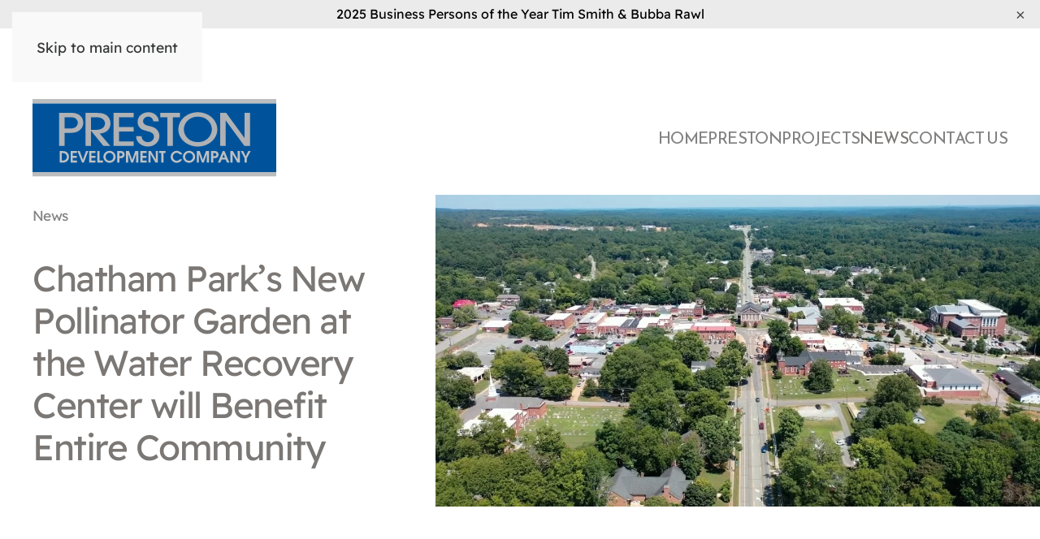

--- FILE ---
content_type: text/html; charset=UTF-8
request_url: https://www.prestondev.com/news/chatham-park-s-new-pollinator-garden-at-the-water-recovery-center-will-benefit-entire-community/
body_size: 11887
content:
<!DOCTYPE html>
<html lang="en-US">
    <head>
        <meta charset="UTF-8">
        <meta name="viewport" content="width=device-width, initial-scale=1">
                <title>Chatham Park’s New Pollinator Garden at the Water Recovery Center will Benefit Entire Community &#8211; Preston Development Company</title>
<meta name='robots' content='max-image-preview:large' />
<link rel="alternate" type="application/rss+xml" title="Preston Development Company &raquo; Feed" href="https://www.prestondev.com/feed/" />
<link rel="alternate" type="application/rss+xml" title="Preston Development Company &raquo; Comments Feed" href="https://www.prestondev.com/comments/feed/" />
<link rel="alternate" title="oEmbed (JSON)" type="application/json+oembed" href="https://www.prestondev.com/wp-json/oembed/1.0/embed?url=https%3A%2F%2Fwww.prestondev.com%2Fnews%2Fchatham-park-s-new-pollinator-garden-at-the-water-recovery-center-will-benefit-entire-community%2F" />
<link rel="alternate" title="oEmbed (XML)" type="text/xml+oembed" href="https://www.prestondev.com/wp-json/oembed/1.0/embed?url=https%3A%2F%2Fwww.prestondev.com%2Fnews%2Fchatham-park-s-new-pollinator-garden-at-the-water-recovery-center-will-benefit-entire-community%2F&#038;format=xml" />
<style id='wp-block-library-inline-css'>
:root{--wp-block-synced-color:#7a00df;--wp-block-synced-color--rgb:122,0,223;--wp-bound-block-color:var(--wp-block-synced-color);--wp-editor-canvas-background:#ddd;--wp-admin-theme-color:#007cba;--wp-admin-theme-color--rgb:0,124,186;--wp-admin-theme-color-darker-10:#006ba1;--wp-admin-theme-color-darker-10--rgb:0,107,160.5;--wp-admin-theme-color-darker-20:#005a87;--wp-admin-theme-color-darker-20--rgb:0,90,135;--wp-admin-border-width-focus:2px}@media (min-resolution:192dpi){:root{--wp-admin-border-width-focus:1.5px}}.wp-element-button{cursor:pointer}:root .has-very-light-gray-background-color{background-color:#eee}:root .has-very-dark-gray-background-color{background-color:#313131}:root .has-very-light-gray-color{color:#eee}:root .has-very-dark-gray-color{color:#313131}:root .has-vivid-green-cyan-to-vivid-cyan-blue-gradient-background{background:linear-gradient(135deg,#00d084,#0693e3)}:root .has-purple-crush-gradient-background{background:linear-gradient(135deg,#34e2e4,#4721fb 50%,#ab1dfe)}:root .has-hazy-dawn-gradient-background{background:linear-gradient(135deg,#faaca8,#dad0ec)}:root .has-subdued-olive-gradient-background{background:linear-gradient(135deg,#fafae1,#67a671)}:root .has-atomic-cream-gradient-background{background:linear-gradient(135deg,#fdd79a,#004a59)}:root .has-nightshade-gradient-background{background:linear-gradient(135deg,#330968,#31cdcf)}:root .has-midnight-gradient-background{background:linear-gradient(135deg,#020381,#2874fc)}:root{--wp--preset--font-size--normal:16px;--wp--preset--font-size--huge:42px}.has-regular-font-size{font-size:1em}.has-larger-font-size{font-size:2.625em}.has-normal-font-size{font-size:var(--wp--preset--font-size--normal)}.has-huge-font-size{font-size:var(--wp--preset--font-size--huge)}.has-text-align-center{text-align:center}.has-text-align-left{text-align:left}.has-text-align-right{text-align:right}.has-fit-text{white-space:nowrap!important}#end-resizable-editor-section{display:none}.aligncenter{clear:both}.items-justified-left{justify-content:flex-start}.items-justified-center{justify-content:center}.items-justified-right{justify-content:flex-end}.items-justified-space-between{justify-content:space-between}.screen-reader-text{border:0;clip-path:inset(50%);height:1px;margin:-1px;overflow:hidden;padding:0;position:absolute;width:1px;word-wrap:normal!important}.screen-reader-text:focus{background-color:#ddd;clip-path:none;color:#444;display:block;font-size:1em;height:auto;left:5px;line-height:normal;padding:15px 23px 14px;text-decoration:none;top:5px;width:auto;z-index:100000}html :where(.has-border-color){border-style:solid}html :where([style*=border-top-color]){border-top-style:solid}html :where([style*=border-right-color]){border-right-style:solid}html :where([style*=border-bottom-color]){border-bottom-style:solid}html :where([style*=border-left-color]){border-left-style:solid}html :where([style*=border-width]){border-style:solid}html :where([style*=border-top-width]){border-top-style:solid}html :where([style*=border-right-width]){border-right-style:solid}html :where([style*=border-bottom-width]){border-bottom-style:solid}html :where([style*=border-left-width]){border-left-style:solid}html :where(img[class*=wp-image-]){height:auto;max-width:100%}:where(figure){margin:0 0 1em}html :where(.is-position-sticky){--wp-admin--admin-bar--position-offset:var(--wp-admin--admin-bar--height,0px)}@media screen and (max-width:600px){html :where(.is-position-sticky){--wp-admin--admin-bar--position-offset:0px}}

/*# sourceURL=wp-block-library-inline-css */
</style><style id='global-styles-inline-css'>
:root{--wp--preset--aspect-ratio--square: 1;--wp--preset--aspect-ratio--4-3: 4/3;--wp--preset--aspect-ratio--3-4: 3/4;--wp--preset--aspect-ratio--3-2: 3/2;--wp--preset--aspect-ratio--2-3: 2/3;--wp--preset--aspect-ratio--16-9: 16/9;--wp--preset--aspect-ratio--9-16: 9/16;--wp--preset--color--black: #000000;--wp--preset--color--cyan-bluish-gray: #abb8c3;--wp--preset--color--white: #ffffff;--wp--preset--color--pale-pink: #f78da7;--wp--preset--color--vivid-red: #cf2e2e;--wp--preset--color--luminous-vivid-orange: #ff6900;--wp--preset--color--luminous-vivid-amber: #fcb900;--wp--preset--color--light-green-cyan: #7bdcb5;--wp--preset--color--vivid-green-cyan: #00d084;--wp--preset--color--pale-cyan-blue: #8ed1fc;--wp--preset--color--vivid-cyan-blue: #0693e3;--wp--preset--color--vivid-purple: #9b51e0;--wp--preset--gradient--vivid-cyan-blue-to-vivid-purple: linear-gradient(135deg,rgb(6,147,227) 0%,rgb(155,81,224) 100%);--wp--preset--gradient--light-green-cyan-to-vivid-green-cyan: linear-gradient(135deg,rgb(122,220,180) 0%,rgb(0,208,130) 100%);--wp--preset--gradient--luminous-vivid-amber-to-luminous-vivid-orange: linear-gradient(135deg,rgb(252,185,0) 0%,rgb(255,105,0) 100%);--wp--preset--gradient--luminous-vivid-orange-to-vivid-red: linear-gradient(135deg,rgb(255,105,0) 0%,rgb(207,46,46) 100%);--wp--preset--gradient--very-light-gray-to-cyan-bluish-gray: linear-gradient(135deg,rgb(238,238,238) 0%,rgb(169,184,195) 100%);--wp--preset--gradient--cool-to-warm-spectrum: linear-gradient(135deg,rgb(74,234,220) 0%,rgb(151,120,209) 20%,rgb(207,42,186) 40%,rgb(238,44,130) 60%,rgb(251,105,98) 80%,rgb(254,248,76) 100%);--wp--preset--gradient--blush-light-purple: linear-gradient(135deg,rgb(255,206,236) 0%,rgb(152,150,240) 100%);--wp--preset--gradient--blush-bordeaux: linear-gradient(135deg,rgb(254,205,165) 0%,rgb(254,45,45) 50%,rgb(107,0,62) 100%);--wp--preset--gradient--luminous-dusk: linear-gradient(135deg,rgb(255,203,112) 0%,rgb(199,81,192) 50%,rgb(65,88,208) 100%);--wp--preset--gradient--pale-ocean: linear-gradient(135deg,rgb(255,245,203) 0%,rgb(182,227,212) 50%,rgb(51,167,181) 100%);--wp--preset--gradient--electric-grass: linear-gradient(135deg,rgb(202,248,128) 0%,rgb(113,206,126) 100%);--wp--preset--gradient--midnight: linear-gradient(135deg,rgb(2,3,129) 0%,rgb(40,116,252) 100%);--wp--preset--font-size--small: 13px;--wp--preset--font-size--medium: 20px;--wp--preset--font-size--large: 36px;--wp--preset--font-size--x-large: 42px;--wp--preset--spacing--20: 0.44rem;--wp--preset--spacing--30: 0.67rem;--wp--preset--spacing--40: 1rem;--wp--preset--spacing--50: 1.5rem;--wp--preset--spacing--60: 2.25rem;--wp--preset--spacing--70: 3.38rem;--wp--preset--spacing--80: 5.06rem;--wp--preset--shadow--natural: 6px 6px 9px rgba(0, 0, 0, 0.2);--wp--preset--shadow--deep: 12px 12px 50px rgba(0, 0, 0, 0.4);--wp--preset--shadow--sharp: 6px 6px 0px rgba(0, 0, 0, 0.2);--wp--preset--shadow--outlined: 6px 6px 0px -3px rgb(255, 255, 255), 6px 6px rgb(0, 0, 0);--wp--preset--shadow--crisp: 6px 6px 0px rgb(0, 0, 0);}:where(.is-layout-flex){gap: 0.5em;}:where(.is-layout-grid){gap: 0.5em;}body .is-layout-flex{display: flex;}.is-layout-flex{flex-wrap: wrap;align-items: center;}.is-layout-flex > :is(*, div){margin: 0;}body .is-layout-grid{display: grid;}.is-layout-grid > :is(*, div){margin: 0;}:where(.wp-block-columns.is-layout-flex){gap: 2em;}:where(.wp-block-columns.is-layout-grid){gap: 2em;}:where(.wp-block-post-template.is-layout-flex){gap: 1.25em;}:where(.wp-block-post-template.is-layout-grid){gap: 1.25em;}.has-black-color{color: var(--wp--preset--color--black) !important;}.has-cyan-bluish-gray-color{color: var(--wp--preset--color--cyan-bluish-gray) !important;}.has-white-color{color: var(--wp--preset--color--white) !important;}.has-pale-pink-color{color: var(--wp--preset--color--pale-pink) !important;}.has-vivid-red-color{color: var(--wp--preset--color--vivid-red) !important;}.has-luminous-vivid-orange-color{color: var(--wp--preset--color--luminous-vivid-orange) !important;}.has-luminous-vivid-amber-color{color: var(--wp--preset--color--luminous-vivid-amber) !important;}.has-light-green-cyan-color{color: var(--wp--preset--color--light-green-cyan) !important;}.has-vivid-green-cyan-color{color: var(--wp--preset--color--vivid-green-cyan) !important;}.has-pale-cyan-blue-color{color: var(--wp--preset--color--pale-cyan-blue) !important;}.has-vivid-cyan-blue-color{color: var(--wp--preset--color--vivid-cyan-blue) !important;}.has-vivid-purple-color{color: var(--wp--preset--color--vivid-purple) !important;}.has-black-background-color{background-color: var(--wp--preset--color--black) !important;}.has-cyan-bluish-gray-background-color{background-color: var(--wp--preset--color--cyan-bluish-gray) !important;}.has-white-background-color{background-color: var(--wp--preset--color--white) !important;}.has-pale-pink-background-color{background-color: var(--wp--preset--color--pale-pink) !important;}.has-vivid-red-background-color{background-color: var(--wp--preset--color--vivid-red) !important;}.has-luminous-vivid-orange-background-color{background-color: var(--wp--preset--color--luminous-vivid-orange) !important;}.has-luminous-vivid-amber-background-color{background-color: var(--wp--preset--color--luminous-vivid-amber) !important;}.has-light-green-cyan-background-color{background-color: var(--wp--preset--color--light-green-cyan) !important;}.has-vivid-green-cyan-background-color{background-color: var(--wp--preset--color--vivid-green-cyan) !important;}.has-pale-cyan-blue-background-color{background-color: var(--wp--preset--color--pale-cyan-blue) !important;}.has-vivid-cyan-blue-background-color{background-color: var(--wp--preset--color--vivid-cyan-blue) !important;}.has-vivid-purple-background-color{background-color: var(--wp--preset--color--vivid-purple) !important;}.has-black-border-color{border-color: var(--wp--preset--color--black) !important;}.has-cyan-bluish-gray-border-color{border-color: var(--wp--preset--color--cyan-bluish-gray) !important;}.has-white-border-color{border-color: var(--wp--preset--color--white) !important;}.has-pale-pink-border-color{border-color: var(--wp--preset--color--pale-pink) !important;}.has-vivid-red-border-color{border-color: var(--wp--preset--color--vivid-red) !important;}.has-luminous-vivid-orange-border-color{border-color: var(--wp--preset--color--luminous-vivid-orange) !important;}.has-luminous-vivid-amber-border-color{border-color: var(--wp--preset--color--luminous-vivid-amber) !important;}.has-light-green-cyan-border-color{border-color: var(--wp--preset--color--light-green-cyan) !important;}.has-vivid-green-cyan-border-color{border-color: var(--wp--preset--color--vivid-green-cyan) !important;}.has-pale-cyan-blue-border-color{border-color: var(--wp--preset--color--pale-cyan-blue) !important;}.has-vivid-cyan-blue-border-color{border-color: var(--wp--preset--color--vivid-cyan-blue) !important;}.has-vivid-purple-border-color{border-color: var(--wp--preset--color--vivid-purple) !important;}.has-vivid-cyan-blue-to-vivid-purple-gradient-background{background: var(--wp--preset--gradient--vivid-cyan-blue-to-vivid-purple) !important;}.has-light-green-cyan-to-vivid-green-cyan-gradient-background{background: var(--wp--preset--gradient--light-green-cyan-to-vivid-green-cyan) !important;}.has-luminous-vivid-amber-to-luminous-vivid-orange-gradient-background{background: var(--wp--preset--gradient--luminous-vivid-amber-to-luminous-vivid-orange) !important;}.has-luminous-vivid-orange-to-vivid-red-gradient-background{background: var(--wp--preset--gradient--luminous-vivid-orange-to-vivid-red) !important;}.has-very-light-gray-to-cyan-bluish-gray-gradient-background{background: var(--wp--preset--gradient--very-light-gray-to-cyan-bluish-gray) !important;}.has-cool-to-warm-spectrum-gradient-background{background: var(--wp--preset--gradient--cool-to-warm-spectrum) !important;}.has-blush-light-purple-gradient-background{background: var(--wp--preset--gradient--blush-light-purple) !important;}.has-blush-bordeaux-gradient-background{background: var(--wp--preset--gradient--blush-bordeaux) !important;}.has-luminous-dusk-gradient-background{background: var(--wp--preset--gradient--luminous-dusk) !important;}.has-pale-ocean-gradient-background{background: var(--wp--preset--gradient--pale-ocean) !important;}.has-electric-grass-gradient-background{background: var(--wp--preset--gradient--electric-grass) !important;}.has-midnight-gradient-background{background: var(--wp--preset--gradient--midnight) !important;}.has-small-font-size{font-size: var(--wp--preset--font-size--small) !important;}.has-medium-font-size{font-size: var(--wp--preset--font-size--medium) !important;}.has-large-font-size{font-size: var(--wp--preset--font-size--large) !important;}.has-x-large-font-size{font-size: var(--wp--preset--font-size--x-large) !important;}
/*# sourceURL=global-styles-inline-css */
</style>

<style id='classic-theme-styles-inline-css'>
/*! This file is auto-generated */
.wp-block-button__link{color:#fff;background-color:#32373c;border-radius:9999px;box-shadow:none;text-decoration:none;padding:calc(.667em + 2px) calc(1.333em + 2px);font-size:1.125em}.wp-block-file__button{background:#32373c;color:#fff;text-decoration:none}
/*# sourceURL=/wp-includes/css/classic-themes.min.css */
</style>
<link href="https://www.prestondev.com/wp-content/themes/yootheme/css/theme.1.css?ver=1769543896" rel="stylesheet">
<link rel="https://api.w.org/" href="https://www.prestondev.com/wp-json/" /><link rel="alternate" title="JSON" type="application/json" href="https://www.prestondev.com/wp-json/wp/v2/posts/2350" /><link rel="EditURI" type="application/rsd+xml" title="RSD" href="https://www.prestondev.com/xmlrpc.php?rsd" />
<meta name="generator" content="WordPress 6.9" />
<link rel="canonical" href="https://www.prestondev.com/news/chatham-park-s-new-pollinator-garden-at-the-water-recovery-center-will-benefit-entire-community/" />
<link rel='shortlink' href='https://www.prestondev.com/?p=2350' />
<script src="https://www.prestondev.com/wp-content/themes/yootheme/vendor/assets/uikit/dist/js/uikit.min.js?ver=5.0.7"></script>
<script src="https://www.prestondev.com/wp-content/themes/yootheme/vendor/assets/uikit/dist/js/uikit-icons-yard.min.js?ver=5.0.7"></script>
<script src="https://www.prestondev.com/wp-content/themes/yootheme/assets/site/js/theme.js?ver=5.0.7"></script>
<script>window.yootheme ||= {}; yootheme.theme = {"i18n":{"close":{"label":"Close","0":"yootheme"},"totop":{"label":"Back to top","0":"yootheme"},"marker":{"label":"Open","0":"yootheme"},"navbarToggleIcon":{"label":"Open menu","0":"yootheme"},"paginationPrevious":{"label":"Previous page","0":"yootheme"},"paginationNext":{"label":"Next page","0":"yootheme"},"searchIcon":{"toggle":"Open Search","submit":"Submit Search"},"slider":{"next":"Next slide","previous":"Previous slide","slideX":"Slide %s","slideLabel":"%s of %s"},"slideshow":{"next":"Next slide","previous":"Previous slide","slideX":"Slide %s","slideLabel":"%s of %s"},"lightboxPanel":{"next":"Next slide","previous":"Previous slide","slideLabel":"%s of %s","close":"Close"}}};</script>
<script>document.addEventListener('DOMContentLoaded', function () {
  const key = 'bcg_announcement_2025_bpoty_dismissed';
  if (localStorage.getItem(key) === '1') return;
  if (document.getElementById('bcg-announcement')) return;

  const bar = document.createElement('div');
  bar.id = 'bcg-announcement';
  bar.innerHTML = `
    <div class="bcg-announcement__inner">
      <a href="https://www.prestondev.com/news/2025-business-persons-of-the-year/">
        2025 Business Persons of the Year Tim Smith & Bubba Rawl
      </a>
      <button class="bcg-announcement__close" type="button" aria-label="Close announcement">×</button>
    </div>
  `;

  // YOOtheme header wrappers can vary; try common ones
  const header =
    document.querySelector('.tm-header') ||
    document.querySelector('.tm-header-mobile') ||
    document.querySelector('.tm-headerbar') ||
    document.querySelector('header');

  if (header && header.parentNode) {
    header.parentNode.insertBefore(bar, header);
  } else {
    document.body.prepend(bar);
  }

  // show it
  requestAnimationFrame(() => bar.classList.add('is-visible'));

  // push sticky header down by bar height
  const setOffset = () => {
    document.documentElement.style.setProperty('--bcg-announcement-height', bar.offsetHeight + 'px');
  };
  setOffset();
  window.addEventListener('resize', setOffset);

  // close + persist
  bar.querySelector('.bcg-announcement__close').addEventListener('click', () => {
    bar.classList.remove('is-visible');
    localStorage.setItem(key, '1');
    setTimeout(() => {
      bar.remove();
      document.documentElement.style.setProperty('--bcg-announcement-height', '0px');
    }, 250);
  });
});
    </script>
<link rel="icon" href="https://www.prestondev.com/wp-content/uploads/2024/07/cropped-favicon-32x32.png" sizes="32x32" />
<link rel="icon" href="https://www.prestondev.com/wp-content/uploads/2024/07/cropped-favicon-192x192.png" sizes="192x192" />
<link rel="apple-touch-icon" href="https://www.prestondev.com/wp-content/uploads/2024/07/cropped-favicon-180x180.png" />
<meta name="msapplication-TileImage" content="https://www.prestondev.com/wp-content/uploads/2024/07/cropped-favicon-270x270.png" />
    </head>
    <body class="wp-singular post-template-default single single-post postid-2350 single-format-standard wp-theme-yootheme ">

        
        <div class="uk-hidden-visually uk-notification uk-notification-top-left uk-width-auto">
            <div class="uk-notification-message">
                <a href="#tm-main" class="uk-link-reset">Skip to main content</a>
            </div>
        </div>

        
        
        <div class="tm-page">

                        


<header class="tm-header-mobile uk-hidden@l">


    
        <div class="uk-navbar-container">

            <div class="uk-container uk-container-expand">
                <nav class="uk-navbar" uk-navbar="{&quot;align&quot;:&quot;left&quot;,&quot;container&quot;:&quot;.tm-header-mobile&quot;,&quot;boundary&quot;:&quot;.tm-header-mobile .uk-navbar-container&quot;}">

                                        <div class="uk-navbar-left ">

                        
                                                    <a uk-toggle href="#tm-dialog-mobile" class="uk-navbar-toggle">

        
        <div uk-navbar-toggle-icon></div>

        
    </a>                        
                        
                    </div>
                    
                                        <div class="uk-navbar-center">

                                                    <a href="https://www.prestondev.com/" aria-label="Back to home" class="uk-logo uk-navbar-item">
    <img src="/assets/logos/PDC-Logo.svg" width="210px" alt="PDC"></a>                        
                        
                    </div>
                    
                    
                </nav>
            </div>

        </div>

    



        <div id="tm-dialog-mobile" uk-offcanvas="container: true; overlay: true" mode="push">
        <div class="uk-offcanvas-bar uk-flex uk-flex-column">

                        <button class="uk-offcanvas-close uk-close-large" type="button" uk-close uk-toggle="cls: uk-close-large; mode: media; media: @s"></button>
            
                        <div class="uk-margin-auto-bottom">
                
<div class="uk-panel widget widget_nav_menu" id="nav_menu-4">

    
    
<ul class="uk-nav uk-nav-default">
    
	<li class="menu-item menu-item-type-post_type menu-item-object-page menu-item-home"><a href="https://www.prestondev.com/">Home</a></li>
	<li class="menu-item menu-item-type-post_type menu-item-object-page"><a href="https://www.prestondev.com/about/">Preston</a></li>
	<li class="menu-item menu-item-type-post_type menu-item-object-page"><a href="https://www.prestondev.com/projects/">Projects</a></li>
	<li class="menu-item menu-item-type-post_type menu-item-object-page current_page_parent uk-active"><a href="https://www.prestondev.com/news/">News</a></li>
	<li class="menu-item menu-item-type-post_type menu-item-object-page"><a href="https://www.prestondev.com/contact/">Contact Us</a></li></ul>

</div>
            </div>
            
            
        </div>
    </div>
    
    
    

</header>




<header class="tm-header uk-visible@l">



        <div uk-sticky media="@l" show-on-up animation="uk-animation-slide-top" cls-active="uk-navbar-sticky" sel-target=".uk-navbar-container">
    
        <div class="uk-navbar-container uk-navbar-primary">

            <div class="uk-container uk-container-large">
                <nav class="uk-navbar" uk-navbar="{&quot;align&quot;:&quot;left&quot;,&quot;container&quot;:&quot;.tm-header &gt; [uk-sticky]&quot;,&quot;boundary&quot;:&quot;.tm-header .uk-navbar-container&quot;}">

                                        <div class="uk-navbar-left ">

                                                    <a href="https://www.prestondev.com/" aria-label="Back to home" class="uk-logo uk-navbar-item">
    <img src="/assets/logos/PDC-Logo.svg" width="300" alt="PDC"><img class="uk-logo-inverse" src="/assets/logos/PDC-Logo.svg" width="300" alt="PDC"></a>                        
                        
                        
                    </div>
                    
                    
                                        <div class="uk-navbar-right">

                                                                            
                                                    
<ul class="uk-navbar-nav">
    
	<li class="menu-item menu-item-type-post_type menu-item-object-page menu-item-home"><a href="https://www.prestondev.com/">Home</a></li>
	<li class="menu-item menu-item-type-post_type menu-item-object-page"><a href="https://www.prestondev.com/about/">Preston</a></li>
	<li class="menu-item menu-item-type-post_type menu-item-object-page"><a href="https://www.prestondev.com/projects/">Projects</a></li>
	<li class="menu-item menu-item-type-post_type menu-item-object-page current_page_parent uk-active"><a href="https://www.prestondev.com/news/">News</a></li>
	<li class="menu-item menu-item-type-post_type menu-item-object-page"><a href="https://www.prestondev.com/contact/">Contact Us</a></li></ul>
                        
                    </div>
                    
                </nav>
            </div>

        </div>

        </div>
    







</header>

            
            
            <main id="tm-main">

                <!-- Builder #template-4kRh3Q5S --><style class="uk-margin-remove-adjacent">@media (max-width: 959px){#template-4kRh3Q5S\#0.uk-container-item-padding-remove-right{width: 100%; margin-right: 0;}}</style>
<div class="uk-section-default uk-section uk-padding-remove-vertical">
    
        
        
        
            
                                <div class="uk-container uk-container-xlarge uk-container-expand-right">                
                    
<div class="uk-grid-margin uk-grid tm-grid-expand" uk-grid>
    
        
<div class="uk-grid-item-match uk-flex-middle uk-width-2-5@m uk-flex-first@m uk-visible@m">
    
        
            
            
                        <div class="uk-panel uk-width-1-1">            
                
                    
<div class="uk-h6 uk-text-muted uk-visible@m">
    
                <a class="el-link uk-link-reset" href="/index.php?post_type=post">        
                    News        
                </a>        
    
</div>
<h1 class="uk-margin-medium uk-width-xlarge@l uk-text-left@m uk-text-center uk-visible@m">
    
        
                    Chatham Park’s New Pollinator Garden at the Water Recovery Center will Benefit Entire Community        
        
    
</h1>
                
                        </div>            
        
    
</div>
<div class="uk-width-3-5@m uk-flex-first">
    
        
            
            
            
                
                    
<div class="uk-margin uk-container-item-padding-remove-right" id="template-4kRh3Q5S#0">
        <picture><source type="image/webp" srcset="https://www.prestondev.com/index.php?yootheme=cache/78/781c663cd42c506d59cf46f87d502291.webp&amp;src=wp-content/uploads/2022/01/ffe144b59c409587b4c9211fb31afdfe.jpg&amp;thumbnail=768,433,&amp;type=webp,85&amp;hash=886d3d22 768w, /wp-content/uploads/yootheme/cache/b2/b28a878d5a014de4c5d0a842879499f5.webp 1036w" sizes="(min-width: 1036px) 1036px"><img decoding="async" class="el-image" src="/wp-content/uploads/yootheme/cache/98/98042f8c7d7095927daa6814273519e5.jpg" alt loading="lazy" width="1210" height="682"></picture>    
    
</div>
                
            
        
    
</div>
    
</div>
                                </div>                
            
        
    
</div>
<div class="uk-section-default uk-section uk-section-large">
    
        
        
        
            
                                <div class="uk-container uk-container-small">                
                    
<div class="uk-grid tm-grid-expand uk-grid-large uk-margin-large" uk-grid>
    
        
<div class="uk-width-1-5@m">
    
        
            
            
            
                
                    
<div class="uk-h6 uk-text-primary uk-margin-remove-vertical uk-text-left@m uk-text-center uk-hidden@m">
    
                <a class="el-link uk-link-reset" href="/index.php?post_type=post">        
                    News        
                </a>        
    
</div>
<div class="uk-heading-small uk-margin-small uk-width-large uk-margin-auto uk-text-left@m uk-text-center uk-hidden@m">
    
        
                    Chatham Park’s New Pollinator Garden at the Water Recovery Center will Benefit Entire Community        
        
    
</div><div class="uk-divider-small uk-text-left@m uk-text-center uk-margin-remove-vertical"></div>
                
            
        
    
</div>
<div class="uk-width-4-5@m">
    
        
            
            
            
                
                    <div class="uk-panel uk-margin"><h3>The buzz is out that our most recent Chatham Park venture will bring a little sweetness to the life of our residents! Our new pollinator garden, now visible from the roof of the community’s Water Recovery Center (WRC), hosts eight beehives amidst a variety of plants, trees, and bee-friendly perennials. The plants were chosen using the North Carolina cooperative extension as a source by our team of landscape architects. Approximately 250,000 tiny tenants call this area home and will benefit the entire community with their pollination activities. As Chatham Park&#8217;s development continues, additional pollinator gardens will be installed as part of an overall system.</h3>
Honeybees are important to our environment in a variety of ways. Their pollination services help to provide food for both humans and animals such as fruits, berries, nuts, and seeds. They also are essential to gardens and trees, pollinating wildflowers and shrubs as well as ensuring beautiful landscaping and healthy, life-giving vegetation. Of course, we cannot forget the incredibly delicious and healthy honey that they produce for us to enjoy. Make sure to be on the lookout for local honey which is not only a wonderful preservative but can also be a remedy for allergies. Purchasing local honey is often the only reward that small-time beekeepers get for their efforts, so we encourage you to support local businesses and stock up! You may even get the chance to sample honey from the Chatham Park bees as early as next spring.<span class="Apple-converted-space"> </span>
<p class="p1"><span class="s1">The Chatham Park honeybees were raised in hives at </span>Rocky River Bee Farm, a 15-acre farm near the Rocky River just south of Pittsboro. <span class="s1" data-uw-rm-mod="">When their new accommodations were complete, Jody Moore with Rocky River Bees successfully moved the colonies to the WRC to begin their new life. Passionate about apiculture, Moore is an NC Master Beekeeper who promotes the advantages that bees bring to our world. Honeybees differ in many ways from native bee species. While most native bees do not sting at all, a honeybee will die after it stings a human just one time. Additionally, the honeybees’ principal form of communication is through chemicals called pheromones. Moore spent months working with the Chatham Park team so that the landscape architects could design a garden around the needs of the bees as well as his needs as the beekeeper.<span class="Apple-converted-space"> </span></span></p>
<p class="p3">Mimicking hollow tree trunks, these hives allow bees to undergo each stage of their lives from eggs to larvae and then pupae to emerging adults. They will also be able to store pollen and nectar in their new homes and create honey. As the hive grows, more frames will be added. In addition to the eight hives at the WRC, a pollinator “condo” has been installed near the greenway and stormwater pond at Vineyards. This structure, built by Wood Art Studios in Pittsboro, will benefit native bees with numerous areas available for bees to nest individually. <span class="Apple-converted-space"> </span></p>
<p class="p3">Since the bees were moved from their original habitat, they must relearn where everything is located. To reduce their stress of finding food, Moore placed feeders in the form of dark blue boxes on top of their homes. Eventually, these feeders will be removed once the bees find their own sources of nectar. The feeders were also installed because the bees were moved in late summer before the fall nectar flow so available food was scarce. It is imperative that they be provided with sugar syrup as 40% of hives die in the winter, many due to starvation. Moore is also conscientious of the fact that since the mid-1980s, honeybees have been plagued by parasitic mites that can kill entire colonies if left untreated. The result has been a dramatic drop in the state’s honeybee population. Moore made sure that our Chatham Park honeybees are treated for the varroa mite and will give the bees continual care. He even plans to harvest the excess honey stores next spring.<span class="Apple-converted-space"> </span></p>
<p class="p3">As we promote community togetherness, we encourage our residents in <a href="https://vineyardsatcp.com/" data-uw-rm-brl="false"><span class="s2">Vineyards at Chatham Park</span></a> to be good neighbors to these natural wonders. Bees face many challenges, but you can help by planting seasonal foliage, especially plants that bloom during the summertime. Growing organically is always best as pesticides kill bees but here are alternative options to going full organic:</p>

<ul class="ul1">
 	<li class="li1"><span class="s1">Use liquid pesticides, rather than dust, as bees can inadvertently mix dust pesticides with the <br data-uw-rm-sr="" />pollen, they are gathering on their legs and then feed their babies with it back at the hive.<span class="Apple-converted-space"> </span></span></li>
 	<li class="li1"><span class="s1">Do not spray the blooms themselves.<span class="Apple-converted-space"> </span></span></li>
 	<li class="li1"><span class="s1">Treat your plants in the late afternoon or evening. Bees are usually done with their fieldwork by 5 or 6 pm.<span class="Apple-converted-space"> </span></span></li>
</ul>
<p class="p5">Check out <a href="http://ncbeekeepers.org/" data-uw-rm-brl="false"><span class="s2">NCBeeKeepers.org</span></a> for more information on the best flowers and shrubs to plant. You can also offer small pollinator condos in your backyard -perfect for native bees – and birdbaths are a huge asset to bees as they spend a lot of their energy bringing water to their hive. Flapping their wings across that water keeps their hive climate controlled at a comfortable 92 degrees year-round. Keep in mind that these tiny insects are traveling and pollinating across an expansive 5-mile radius from their hive. Let’s give them a zone where they can live and flourish!<br data-uw-rm-sr="" /><span class="Apple-converted-space"> </span><br data-uw-rm-sr="" /><b>BEE in the Know! Some fun facts about our amazing friends.</b></p>

<ul>
 	<li><span class="s1">Bees have five eyes and six legs.</span></li>
 	<li><span class="s1">Bees have two pairs of wings.</span></li>
 	<li><span class="s1">Bees fly about 20 mph.</span></li>
 	<li><span class="s1">Bees are vegetarians while wasps are carnivores.</span></li>
 	<li><span class="s1">Male bees in the hive are called drones.</span></li>
 	<li><span class="s1">Female bees in the hive (except the queen) are called worker bees.</span></li>
 	<li><span class="s1">The queen may lay 600-800 or even up to 2,000 eggs each day during her three- or four-year lifetime. This daily egg production may equal her own weight. She is constantly fed and groomed by attendant worker bees.<span class="Apple-converted-space"> </span></span></li>
 	<li><span class="s1">Worker honeybees live for about four weeks in the spring or summer but up to six months during the winter.</span></li>
 	<li><span class="s1">The honeybee’s wings stroke 11,400 times per minute, thus making their distinctive buzz</span></li>
 	<li><span class="s1">A honeybee visits 50 to 100 flowers during a collection trip.</span></li>
 	<li><span class="s1">Honeybees are not native to the US.<span class="Apple-converted-space">  </span>They were brought by the earliest European settlers.</span></li>
 	<li><span class="s1">Bees carry pollen on their hind legs in a pollen basket or corbicula.</span></li>
 	<li><span class="s1">A populous colony may contain 40,000 to 60,000 bees during the late spring or early summer.</span></li>
 	<li><span class="s1">An average beehive can hold around 50,000 bees.</span></li>
 	<li><span class="s1">Foragers must collect nectar from about 2 million flowers to make 1 pound of honey.</span></li>
 	<li><span class="s1">The average forager makes about 1/12th of a teaspoon of honey in her lifetime.</span></li>
 	<li><span class="s1">The average per capita honey consumption in the US is 1.3 pounds.</span></li>
 	<li><span class="s1">Bees are important because they pollinate approximately 130 agricultural crops in the US including fruit, fiber, nut, and vegetable crops. Bee pollination adds approximately 14 billion dollars annually to improved crop yield and quality.</span></li>
 	<li><span class="s1">Only the strongest hives make honey.</span></li>
 	<li><span class="s1">Honey never spoils and is still edible after it crystallizes.<span class="Apple-converted-space">  </span>Just heat the jar in warm water.</span></li>
 	<li><span class="s1">A swarm is when a colony reproduces. A new queen is made and the old one leaves with about half the workers to start a new colony elsewhere.<span class="Apple-converted-space"> </span></span></li>
 	<li><span class="s1">Bees are very gentle during a swarm.</span></li>
 	<li><span class="s1">80% of native bees do not sting.</span></li>
 	<li><span class="s1">Home remedies for bee stings include applying meat tenderizers and tobacco.</span></li>
 	<li><span class="s1">NC has the largest beekeeper association in the country NCSBA.</span></li>
 	<li><span class="s1">North Carolina has over 500 native bee species.</span></li>
 	<li><span class="s1">The honeybee is North Carolina’s state insect.</span></li>
 	<li><span class="s1">Most native bees are cavity dwellers.</span></li>
 	<li><span class="s1">Over 50% of native bees are solitary nesters which will pollinate blooming plants but do not produce surplus, honey.</span></li>
 	<li><span class="s1">Honey is 80% sugars and 20% water.</span></li>
 	<li><span class="s1">Honeybees produce beeswax from eight paired glands on the underside of their abdomen.<span class="Apple-converted-space"> </span></span></li>
 	<li><span class="s1">Honeybees must consume about eight pounds of honey to be able to biochemically produce each pound of beeswax.</span></li>
 	<li><span class="s1">Fermented honey, known as Mead, is the most ancient, fermented beverage. The term “honeymoon” originated with the Norse practice of consuming large quantities of Mead during the first month of marriage.<span class="Apple-converted-space"> </span></span></li>
 	<li><span class="s1">A drone bee comes from an unfertilized egg; therefore, it has no father, but it has a grandfather.</span></li>
</ul></div>
                
            
        
    
</div>
    
</div>
                                </div>                
            
        
    
</div>        
            </main>

            <div id="builderwidget-2" class="builder"><!-- Builder #builderwidget-2 -->
<div class="uk-section-secondary uk-position-relative">
        <div class="uk-background-norepeat uk-background-cover uk-background-top-left uk-section uk-section-large-top uk-padding-remove-bottom" data-sources="[{&quot;type&quot;:&quot;image\/webp&quot;,&quot;srcset&quot;:&quot;https:\/\/www.prestondev.com\/index.php?yootheme=cache\/f4\/f4af4178482bb4c0d90686dcee64e9c2.webp&amp;src=wp-content\/uploads\/2022\/09\/20200723-IMG_1169-HDR-small-scaled.jpg&amp;thumbnail=768,512,&amp;type=webp,85&amp;hash=adf775fd 768w, \/wp-content\/uploads\/yootheme\/cache\/09\/099316cf21e43f8108a7381f8436b7ff.webp 1024w, \/wp-content\/uploads\/yootheme\/cache\/2a\/2a2400ecb45daaef13b1037d124c2511.webp 1366w, \/wp-content\/uploads\/yootheme\/cache\/a8\/a8bb3b94119cfdb66b4abbab5d9e1ffa.webp 1600w, \/wp-content\/uploads\/yootheme\/cache\/f5\/f57c51d36a9f60d60a814d2c601af61f.webp 1920w, \/wp-content\/uploads\/yootheme\/cache\/94\/9413e56d2c64ed05b89155771cfe2f95.webp 2560w&quot;,&quot;sizes&quot;:&quot;(max-aspect-ratio: 2560\/1706) 150vh&quot;}]" data-src="/wp-content/uploads/2022/09/20200723-IMG_1169-HDR-small-scaled.jpg" loading="eager" uk-img>    
        
                <div class="uk-position-cover" style="background-color: rgba(8, 8, 8, 0.32);"></div>        
        
            
                                <div class="uk-position-relative uk-panel">                
                    
<div class="uk-container uk-container-xlarge uk-margin-xlarge">
        <div class="uk-grid tm-grid-expand uk-grid-large" uk-grid>    
        
<div class="uk-grid-item-match uk-flex-middle uk-light uk-width-1-2@m">
    
        
            
            
                        <div class="uk-panel uk-width-1-1">            
                
                    
                
                        </div>            
        
    
</div>
<div class="uk-grid-item-match uk-flex-middle uk-light uk-width-1-2@m">
    
        
            
            
                        <div class="uk-panel uk-width-1-1">            
                
                    
                
                        </div>            
        
    
</div>
        </div>    
</div>
<div class="uk-grid tm-grid-expand uk-grid-collapse uk-margin-remove-top" uk-grid id="footertext">
    
        
<div class="uk-width-1-4@m">
    
        
            
            
            
                
                    
                
            
        
    
</div>
<div class="uk-grid-item-match uk-width-1-4@m">
        <div class="uk-tile-secondary uk-tile">    
        
            
            
            
                
                    
<h3 class="uk-h5 uk-text-muted uk-margin-small uk-width-medium@m uk-margin-auto">
    
        
                    Address        
        
    
</h3><hr class="uk-margin-remove-top uk-margin-bottom uk-width-medium@m uk-margin-auto">
<div class="uk-position-relative uk-margin-small uk-width-medium@m uk-margin-auto">
        <picture><source type="image/webp" srcset="/wp-content/uploads/yootheme/cache/57/57f3b70c596c59bf6c9407bd1bae7214.webp 250w, /wp-content/uploads/yootheme/cache/8d/8d9bda3affad243faefa321abaa77e20.webp 500w" sizes="(min-width: 250px) 250px"><img class="el-image" src="/wp-content/uploads/yootheme/cache/60/60b136679260ce6cf5269cefc7059573.png" alt loading="lazy" width="250" height="80"></picture>    
    
</div><div class="uk-panel uk-width-medium@m uk-margin-auto"><p>Preston Development Company <br />105 Weston Estates Way<br />Cary, NC 27513</p>
<p></p></div><div class="uk-panel uk-text-small uk-margin-remove-top uk-width-medium@m uk-margin-auto uk-text-left"><p>© Copyright <script> document.currentScript.insertAdjacentHTML('afterend', '<time datetime="' + new Date().toJSON() + '">' + new Intl.DateTimeFormat(document.documentElement.lang, {year: 'numeric'}).format() + '</time>'); </script> All rights reserved Preston Development Company</p></div>
                
            
        
        </div>    
</div>
<div class="uk-grid-item-match uk-width-1-2@s uk-width-1-4@m">
        <div class="uk-tile-secondary uk-tile">    
        
            
            
            
                
                    
<h3 class="uk-h5 uk-text-muted uk-margin-small uk-width-medium@m uk-margin-auto">
    
        
                    Hours & Contact        
        
    
</h3><hr class="uk-margin-remove-top uk-margin-bottom uk-width-medium@m uk-margin-auto"><div class="uk-panel uk-width-medium@m uk-margin-auto"><p>Hours of operation:<span> <br />M-Th (8:30-6PM)<br />F (8:30-2:30PM)</span></p>
<p></p></div><div class="uk-panel uk-width-medium@m uk-margin-auto"><p>Telephone: (919) 481-3000</p>
<p></p></div>
                
            
        
        </div>    
</div>
<div class="uk-grid-item-match uk-width-1-2@s uk-width-1-4@m">
        <div class="uk-tile-secondary uk-tile">    
        
            
            
            
                
                    
<h3 class="uk-h5 uk-text-muted uk-margin-small uk-width-medium@m uk-margin-auto">
    
        
                    Connect        
        
    
</h3><hr class="uk-margin-remove-top uk-margin-bottom uk-width-medium@m uk-margin-auto">
<ul class="uk-list uk-width-medium@m uk-margin-auto">
    
    
                <li class="el-item">            

    <div class="el-content uk-panel"><a href="/about/" class="el-link uk-link-text uk-margin-remove-last-child"><p>About Preston</p></a></div>        </li>                <li class="el-item">            

    <div class="el-content uk-panel"><a href="/contact/" class="el-link uk-link-text uk-margin-remove-last-child"><p>Contact Us</p></a></div>        </li>                <li class="el-item">            

    <div class="el-content uk-panel"><a href="/news/" class="el-link uk-link-text uk-margin-remove-last-child">News</a></div>        </li>        
    
    
</ul>
                
            
        
        </div>    
</div>
    
</div>
                                </div>                
            
        
        </div>
    
</div></div>
            
        </div>

        
        <script type="speculationrules">
{"prefetch":[{"source":"document","where":{"and":[{"href_matches":"/*"},{"not":{"href_matches":["/wp-*.php","/wp-admin/*","/wp-content/uploads/*","/wp-content/*","/wp-content/plugins/*","/wp-content/themes/yootheme/*","/*\\?(.+)"]}},{"not":{"selector_matches":"a[rel~=\"nofollow\"]"}},{"not":{"selector_matches":".no-prefetch, .no-prefetch a"}}]},"eagerness":"conservative"}]}
</script>
    <script defer src="https://static.cloudflareinsights.com/beacon.min.js/vcd15cbe7772f49c399c6a5babf22c1241717689176015" integrity="sha512-ZpsOmlRQV6y907TI0dKBHq9Md29nnaEIPlkf84rnaERnq6zvWvPUqr2ft8M1aS28oN72PdrCzSjY4U6VaAw1EQ==" data-cf-beacon='{"version":"2024.11.0","token":"5cfd2744747c434fad575cf3cd2cdd10","r":1,"server_timing":{"name":{"cfCacheStatus":true,"cfEdge":true,"cfExtPri":true,"cfL4":true,"cfOrigin":true,"cfSpeedBrain":true},"location_startswith":null}}' crossorigin="anonymous"></script>
</body>
</html>


--- FILE ---
content_type: image/svg+xml
request_url: https://www.prestondev.com/assets/logos/PDC-Logo.svg
body_size: 1616
content:
<?xml version="1.0" encoding="UTF-8"?><svg id="Layer_1" xmlns="http://www.w3.org/2000/svg" xmlns:xlink="http://www.w3.org/1999/xlink" viewBox="0 0 462.24 148.67"><defs><clipPath id="clippath"><rect width="462.24" height="148.67" style="fill:none;"/></clipPath></defs><rect y="8.27" width="462.24" height="132.13" style="fill:#00539b;"/><rect y="0" width="462.24" height="8.32" style="fill:#babcbe;"/><rect y="140.14" width="462.24" height="8.53" style="fill:#babcbe;"/><g style="clip-path:url(#clippath);"><path d="M411.51,89.84V26.56h-10.31v48.2l-34.75-48.2h-11.26v63.28h10.31V40.88l35.39,48.96h10.63Zm-98.93-56.07c8.5,0,14.77,2.47,20.08,7.97,4.36,4.65,6.8,10.53,6.8,16.7s-3.08,12.9-7.97,17.36c-4.78,4.55-11.16,6.83-18.49,6.83s-13.81-2.28-18.6-6.83c-4.89-4.46-7.97-11.2-7.97-17.36,0-13.76,11.58-24.67,26.14-24.67m.42-8.44c-20.61,0-36.87,14.61-36.87,33.02s16.58,32.73,36.87,32.73,36.77-14.71,36.77-32.73-16.26-33.02-36.77-33.02m-47.19,64.52V35h13.5v-8.45h-37.51v8.45h13.71v54.84h10.31Zm-26.78-46.87c-.21-3.99-.96-6.55-2.87-9.3-3.83-5.5-9.56-8.35-16.58-8.35-11.9,0-20.51,7.88-20.51,18.69,0,4.46,1.7,8.63,4.78,11.57,2.66,2.56,4.04,3.23,11.79,5.5l.96,.29,.96,.38c1.38,.38,.74,.19,1.91,.47,2.98,.85,3.29,.95,4.89,1.71,3.72,1.71,5.63,4.55,5.63,8.16,0,5.98-4.99,10.53-11.48,10.53-4.04,0-7.97-1.9-9.88-4.74-1.28-1.8-1.7-3.32-2.13-6.74h-10.2c.11,5.41,1.28,8.63,4.46,12.33,4.36,4.93,10.52,7.59,17.96,7.59,12.11,0,21.57-8.92,21.57-20.21,0-4.93-1.81-9.3-5.42-12.71-3.08-3.13-5.95-4.46-13.82-6.45-4.68-1.14-6.38-1.71-7.86-2.66-2.44-1.42-3.83-3.89-3.83-6.55,0-4.74,4.46-8.73,9.67-8.73s9.14,3.7,9.56,9.2h10.41Zm-47.29,46.87v-8.44h-27.95v-19.26h27.95v-8.44h-27.95v-18.69h27.95v-8.45h-38.25v63.28h38.25Zm-80.97-30.65v-24.19h10.94c9.46,0,15.73,4.65,15.73,11.76,0,4.36-2.23,7.88-6.27,9.96-3.51,1.8-7.01,2.47-13.28,2.47h-7.12Zm36.55,30.65l-19.87-23.62c5.53-.66,8.18-1.52,11.37-3.32,5.53-3.23,8.93-9.2,8.93-15.75s-2.34-11.76-6.48-15.37c-4.36-3.61-10.2-5.22-18.92-5.22h-21.89v63.28h10.31v-29.41l23.59,29.41h12.96ZM61.15,56.44v-21.44h10.52c5.74,0,8.18,.57,10.63,2.66,2.23,1.9,3.72,4.84,3.72,7.78s-1.59,6.17-4.04,8.25c-2.55,1.99-5.21,2.75-10.2,2.75h-10.63Zm0,8.44h10.2c9.46,0,14.66-1.71,19.45-6.36,3.83-3.7,5.53-7.78,5.53-13.47,0-10.72-8.82-18.5-20.83-18.5h-24.65v63.28h10.31v-24.95Z" style="fill:#afb1b4;"/><path d="M401.39,121.77h4.07v-8.13l7.27-13.92h-4.5l-4.79,10.15-4.83-10.15h-4.46l7.24,13.92v8.13Zm-26.95,0h4.07v-16.04l9.26,16.04h4.56v-22.05h-4.07v16.03l-9.19-16.03h-4.63v22.05Zm-15.14-9.49l2.35-6.78,2.35,6.78h-4.69Zm-8.43,9.49h4.5l2.45-5.69h7.8l2.38,5.69h4.5l-9.26-22.05h-3.17l-9.19,22.05Zm-8.86-12.23v-6.02h1.49c1.65,0,1.89,.03,2.55,.26,1.19,.4,1.92,1.42,1.92,2.65s-.79,2.38-1.88,2.78c-.63,.23-1.52,.33-2.78,.33h-1.29Zm-4.07,12.23h4.07v-8.43h1.42c.83,0,1.52,0,2.02-.03,1.42-.03,2.58-.33,3.51-.93,1.88-1.19,3.08-3.51,3.08-5.98,0-2.35-.99-4.27-2.81-5.52-1.39-.93-2.51-1.16-5.72-1.16h-5.55v22.05Zm-27.08,0h4.07v-16.53l5.72,16.53h3.47l5.72-16.53v16.53h4.07v-22.05h-5.62l-5.89,16.7-5.89-16.7h-5.65v22.05Zm-14.58-18.68c4.13,0,7.47,3.41,7.47,7.67s-3.34,7.64-7.44,7.64-7.47-3.44-7.47-7.6,3.34-7.7,7.44-7.7m.03-3.8c-6.32,0-11.54,5.16-11.54,11.34s5.09,11.57,11.54,11.57,11.51-5.12,11.51-11.44-5.16-11.47-11.51-11.47m-17.79,16.37c-1.88,1.98-3.44,2.74-5.55,2.74-3.93,0-7.34-3.54-7.34-7.64s3.27-7.64,7.27-7.64c.99,0,2.31,.33,3.27,.83,.99,.5,1.62,1.03,2.55,2.08h4.66c-.79-1.82-1.52-2.78-2.98-4-2.15-1.82-4.7-2.74-7.51-2.74-6.25,0-11.34,5.19-11.34,11.51s5.26,11.41,11.64,11.41c4.27,0,8.4-2.68,10.05-6.55h-4.73Zm-34.75,6.12h4.07v-18.25h4.1v-3.8h-12.23v3.8h4.07v18.25Zm-24.3,0h4.07v-16.04l9.26,16.04h4.56v-22.05h-4.07v16.03l-9.19-16.03h-4.63v22.05Zm-15.21,0h11.87v-3.8h-7.8v-5.26h7.47v-3.8h-7.47v-5.39h7.8v-3.8h-11.87v22.05Zm-27.08,0h4.07v-16.53l5.72,16.53h3.47l5.72-16.53v16.53h4.07v-22.05h-5.62l-5.89,16.7-5.89-16.7h-5.65v22.05Zm-12.63-12.23v-6.02h1.49c1.65,0,1.88,.03,2.55,.26,1.19,.4,1.92,1.42,1.92,2.65s-.79,2.38-1.88,2.78c-.63,.23-1.52,.33-2.78,.33h-1.29Zm-4.07,12.23h4.07v-8.43h1.42c.83,0,1.52,0,2.02-.03,1.42-.03,2.58-.33,3.51-.93,1.88-1.19,3.07-3.51,3.07-5.98,0-2.35-.99-4.27-2.81-5.52-1.39-.93-2.51-1.16-5.72-1.16h-5.55v22.05Zm-14.58-18.68c4.13,0,7.47,3.41,7.47,7.67s-3.34,7.64-7.44,7.64-7.47-3.44-7.47-7.6,3.34-7.7,7.44-7.7m.03-3.8c-6.32,0-11.54,5.16-11.54,11.34s5.09,11.57,11.54,11.57,11.51-5.12,11.51-11.44-5.16-11.47-11.51-11.47m-23.04,22.48h10.81v-3.8h-6.75v-18.25h-4.07v22.05Zm-15.21,0h11.87v-3.8h-7.8v-5.26h7.47v-3.8h-7.47v-5.39h7.8v-3.8h-11.87v22.05Zm-13.69,0h3.34l8.53-22.05h-4.3l-5.95,16.76-5.92-16.76h-4.3l8.6,22.05Zm-21.56,0h11.87v-3.8h-7.8v-5.26h7.47v-3.8h-7.47v-5.39h7.8v-3.8h-11.87v22.05Zm-16.66-3.8v-14.45h.79c2.32,0,3.87,.3,5.12,.96,2.22,1.19,3.6,3.64,3.6,6.38,0,2.55-1.22,4.79-3.31,6.02-1.32,.79-2.78,1.09-5.36,1.09h-.86Zm-4.07,3.8h5.09c3.04,0,5.09-.36,6.88-1.22,3.5-1.65,5.69-5.46,5.69-9.89,0-3.7-1.88-7.41-4.66-9.16-1.92-1.19-4.6-1.78-8-1.78h-4.99v22.05Z" style="fill:#bec0c2;"/></g></svg>